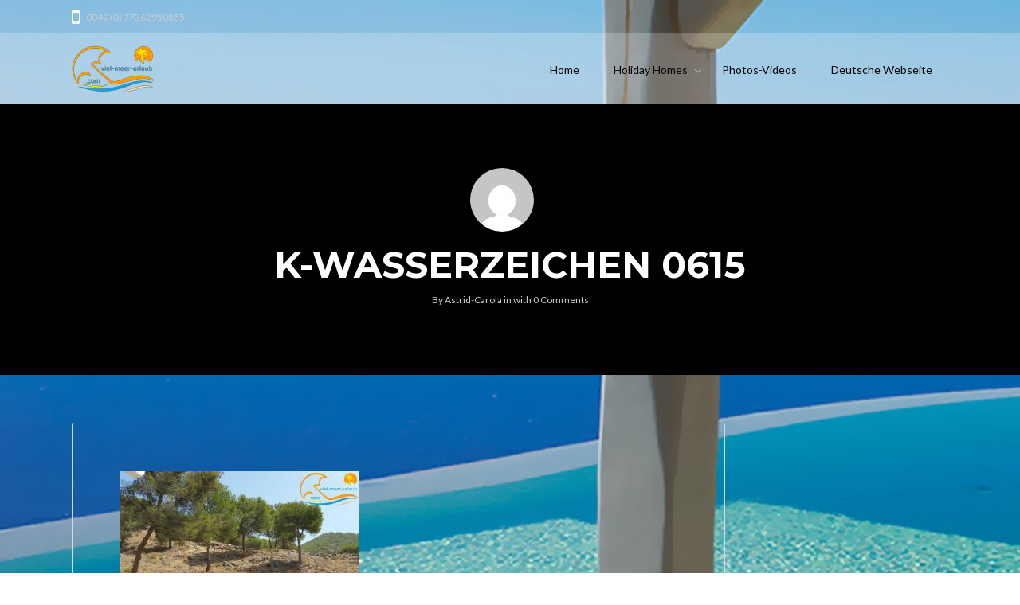

--- FILE ---
content_type: text/html; charset=UTF-8
request_url: https://costa-del-sol.tv/listings/miramar/k-wasserzeichen-0615/
body_size: 10620
content:
<!DOCTYPE html>
<!--[if IE 9 ]><html class="ie ie9" dir="ltr" lang="en-US" prefix="og: https://ogp.me/ns#"><![endif]-->
<!--[if (gte IE 9)|!(IE)]><html dir="ltr" lang="en-US" prefix="og: https://ogp.me/ns#"><![endif]-->
<head>

	<meta charset="UTF-8">
	<meta name="viewport" content="width=device-width, initial-scale=1, maximum-scale=1">

	<title>k-Wasserzeichen 0615 | Costa del Sol</title>

<link rel="stylesheet" href="https://costa-del-sol.tv/wp-content/plugins/sitepress-multilingual-cms/res/css/language-selector.css?v=3.3.8" type="text/css" media="all" />

		<!-- All in One SEO 4.5.3.1 - aioseo.com -->
		<meta name="robots" content="max-image-preview:large" />
		<link rel="canonical" href="https://costa-del-sol.tv/listings/miramar/k-wasserzeichen-0615/" />
		<meta name="generator" content="All in One SEO (AIOSEO) 4.5.3.1" />
		<meta property="og:locale" content="en_US" />
		<meta property="og:site_name" content="Costa del Sol | Holiday Apartments for rent in Nerja, Costa del Sol, Spain" />
		<meta property="og:type" content="article" />
		<meta property="og:title" content="k-Wasserzeichen 0615 | Costa del Sol" />
		<meta property="og:url" content="https://costa-del-sol.tv/listings/miramar/k-wasserzeichen-0615/" />
		<meta property="article:published_time" content="2017-01-21T13:35:17+00:00" />
		<meta property="article:modified_time" content="2017-01-21T13:35:17+00:00" />
		<meta name="twitter:card" content="summary" />
		<meta name="twitter:title" content="k-Wasserzeichen 0615 | Costa del Sol" />
		<meta name="google" content="nositelinkssearchbox" />
		<script type="application/ld+json" class="aioseo-schema">
			{"@context":"https:\/\/schema.org","@graph":[{"@type":"BreadcrumbList","@id":"https:\/\/costa-del-sol.tv\/listings\/miramar\/k-wasserzeichen-0615\/#breadcrumblist","itemListElement":[{"@type":"ListItem","@id":"https:\/\/costa-del-sol.tv\/#listItem","position":1,"name":"Hogar","item":"https:\/\/costa-del-sol.tv\/","nextItem":"https:\/\/costa-del-sol.tv\/listings\/miramar\/k-wasserzeichen-0615\/#listItem"},{"@type":"ListItem","@id":"https:\/\/costa-del-sol.tv\/listings\/miramar\/k-wasserzeichen-0615\/#listItem","position":2,"name":"k-Wasserzeichen 0615","previousItem":"https:\/\/costa-del-sol.tv\/#listItem"}]},{"@type":"ItemPage","@id":"https:\/\/costa-del-sol.tv\/listings\/miramar\/k-wasserzeichen-0615\/#itempage","url":"https:\/\/costa-del-sol.tv\/listings\/miramar\/k-wasserzeichen-0615\/","name":"k-Wasserzeichen 0615 | Costa del Sol","inLanguage":"en-US","isPartOf":{"@id":"https:\/\/costa-del-sol.tv\/#website"},"breadcrumb":{"@id":"https:\/\/costa-del-sol.tv\/listings\/miramar\/k-wasserzeichen-0615\/#breadcrumblist"},"author":{"@id":"https:\/\/costa-del-sol.tv\/author\/astrid-carola\/#author"},"creator":{"@id":"https:\/\/costa-del-sol.tv\/author\/astrid-carola\/#author"},"datePublished":"2017-01-21T13:35:17+01:00","dateModified":"2017-01-21T13:35:17+01:00"},{"@type":"Organization","@id":"https:\/\/costa-del-sol.tv\/#organization","name":"Costa del Sol","url":"https:\/\/costa-del-sol.tv\/"},{"@type":"Person","@id":"https:\/\/costa-del-sol.tv\/author\/astrid-carola\/#author","url":"https:\/\/costa-del-sol.tv\/author\/astrid-carola\/","name":"Astrid-Carola","image":{"@type":"ImageObject","@id":"https:\/\/costa-del-sol.tv\/listings\/miramar\/k-wasserzeichen-0615\/#authorImage","url":"https:\/\/secure.gravatar.com\/avatar\/f0eadfd0d53aeb13ab6340d1c564201e?s=96&d=mm&r=g","width":96,"height":96,"caption":"Astrid-Carola"}},{"@type":"WebSite","@id":"https:\/\/costa-del-sol.tv\/#website","url":"https:\/\/costa-del-sol.tv\/","name":"Costa del Sol","description":"Holiday Apartments for rent in Nerja, Costa del Sol, Spain","inLanguage":"en-US","publisher":{"@id":"https:\/\/costa-del-sol.tv\/#organization"}}]}
		</script>
		<!-- All in One SEO -->

<link rel='dns-prefetch' href='//maps.google.com' />
<link rel='dns-prefetch' href='//fonts.googleapis.com' />
<link rel="alternate" type="application/rss+xml" title="Costa del Sol &raquo; Feed" href="https://costa-del-sol.tv/feed/" />
<link rel="alternate" type="application/rss+xml" title="Costa del Sol &raquo; Comments Feed" href="https://costa-del-sol.tv/comments/feed/" />
<link rel="alternate" type="application/rss+xml" title="Costa del Sol &raquo; k-Wasserzeichen 0615 Comments Feed" href="https://costa-del-sol.tv/listings/miramar/k-wasserzeichen-0615/feed/" />
<script type="text/javascript">
/* <![CDATA[ */
window._wpemojiSettings = {"baseUrl":"https:\/\/s.w.org\/images\/core\/emoji\/14.0.0\/72x72\/","ext":".png","svgUrl":"https:\/\/s.w.org\/images\/core\/emoji\/14.0.0\/svg\/","svgExt":".svg","source":{"concatemoji":"https:\/\/costa-del-sol.tv\/wp-includes\/js\/wp-emoji-release.min.js?ver=6.4.7"}};
/*! This file is auto-generated */
!function(i,n){var o,s,e;function c(e){try{var t={supportTests:e,timestamp:(new Date).valueOf()};sessionStorage.setItem(o,JSON.stringify(t))}catch(e){}}function p(e,t,n){e.clearRect(0,0,e.canvas.width,e.canvas.height),e.fillText(t,0,0);var t=new Uint32Array(e.getImageData(0,0,e.canvas.width,e.canvas.height).data),r=(e.clearRect(0,0,e.canvas.width,e.canvas.height),e.fillText(n,0,0),new Uint32Array(e.getImageData(0,0,e.canvas.width,e.canvas.height).data));return t.every(function(e,t){return e===r[t]})}function u(e,t,n){switch(t){case"flag":return n(e,"\ud83c\udff3\ufe0f\u200d\u26a7\ufe0f","\ud83c\udff3\ufe0f\u200b\u26a7\ufe0f")?!1:!n(e,"\ud83c\uddfa\ud83c\uddf3","\ud83c\uddfa\u200b\ud83c\uddf3")&&!n(e,"\ud83c\udff4\udb40\udc67\udb40\udc62\udb40\udc65\udb40\udc6e\udb40\udc67\udb40\udc7f","\ud83c\udff4\u200b\udb40\udc67\u200b\udb40\udc62\u200b\udb40\udc65\u200b\udb40\udc6e\u200b\udb40\udc67\u200b\udb40\udc7f");case"emoji":return!n(e,"\ud83e\udef1\ud83c\udffb\u200d\ud83e\udef2\ud83c\udfff","\ud83e\udef1\ud83c\udffb\u200b\ud83e\udef2\ud83c\udfff")}return!1}function f(e,t,n){var r="undefined"!=typeof WorkerGlobalScope&&self instanceof WorkerGlobalScope?new OffscreenCanvas(300,150):i.createElement("canvas"),a=r.getContext("2d",{willReadFrequently:!0}),o=(a.textBaseline="top",a.font="600 32px Arial",{});return e.forEach(function(e){o[e]=t(a,e,n)}),o}function t(e){var t=i.createElement("script");t.src=e,t.defer=!0,i.head.appendChild(t)}"undefined"!=typeof Promise&&(o="wpEmojiSettingsSupports",s=["flag","emoji"],n.supports={everything:!0,everythingExceptFlag:!0},e=new Promise(function(e){i.addEventListener("DOMContentLoaded",e,{once:!0})}),new Promise(function(t){var n=function(){try{var e=JSON.parse(sessionStorage.getItem(o));if("object"==typeof e&&"number"==typeof e.timestamp&&(new Date).valueOf()<e.timestamp+604800&&"object"==typeof e.supportTests)return e.supportTests}catch(e){}return null}();if(!n){if("undefined"!=typeof Worker&&"undefined"!=typeof OffscreenCanvas&&"undefined"!=typeof URL&&URL.createObjectURL&&"undefined"!=typeof Blob)try{var e="postMessage("+f.toString()+"("+[JSON.stringify(s),u.toString(),p.toString()].join(",")+"));",r=new Blob([e],{type:"text/javascript"}),a=new Worker(URL.createObjectURL(r),{name:"wpTestEmojiSupports"});return void(a.onmessage=function(e){c(n=e.data),a.terminate(),t(n)})}catch(e){}c(n=f(s,u,p))}t(n)}).then(function(e){for(var t in e)n.supports[t]=e[t],n.supports.everything=n.supports.everything&&n.supports[t],"flag"!==t&&(n.supports.everythingExceptFlag=n.supports.everythingExceptFlag&&n.supports[t]);n.supports.everythingExceptFlag=n.supports.everythingExceptFlag&&!n.supports.flag,n.DOMReady=!1,n.readyCallback=function(){n.DOMReady=!0}}).then(function(){return e}).then(function(){var e;n.supports.everything||(n.readyCallback(),(e=n.source||{}).concatemoji?t(e.concatemoji):e.wpemoji&&e.twemoji&&(t(e.twemoji),t(e.wpemoji)))}))}((window,document),window._wpemojiSettings);
/* ]]> */
</script>
<link rel='stylesheet' id='wpfp-css' href='https://costa-del-sol.tv/wp-content/plugins/wp-favorite-posts/wpfp.css' type='text/css' />
<link rel='stylesheet' id='language-selector-css' href='https://costa-del-sol.tv/wp-content/plugins/sitepress-multilingual-cms/res/css/language-selector-click.css?ver=6.4.7' type='text/css' media='all' />
<style id='wp-emoji-styles-inline-css' type='text/css'>

	img.wp-smiley, img.emoji {
		display: inline !important;
		border: none !important;
		box-shadow: none !important;
		height: 1em !important;
		width: 1em !important;
		margin: 0 0.07em !important;
		vertical-align: -0.1em !important;
		background: none !important;
		padding: 0 !important;
	}
</style>
<link rel='stylesheet' id='wp-block-library-css' href='https://costa-del-sol.tv/wp-includes/css/dist/block-library/style.min.css?ver=6.4.7' type='text/css' media='all' />
<style id='classic-theme-styles-inline-css' type='text/css'>
/*! This file is auto-generated */
.wp-block-button__link{color:#fff;background-color:#32373c;border-radius:9999px;box-shadow:none;text-decoration:none;padding:calc(.667em + 2px) calc(1.333em + 2px);font-size:1.125em}.wp-block-file__button{background:#32373c;color:#fff;text-decoration:none}
</style>
<style id='global-styles-inline-css' type='text/css'>
body{--wp--preset--color--black: #000000;--wp--preset--color--cyan-bluish-gray: #abb8c3;--wp--preset--color--white: #ffffff;--wp--preset--color--pale-pink: #f78da7;--wp--preset--color--vivid-red: #cf2e2e;--wp--preset--color--luminous-vivid-orange: #ff6900;--wp--preset--color--luminous-vivid-amber: #fcb900;--wp--preset--color--light-green-cyan: #7bdcb5;--wp--preset--color--vivid-green-cyan: #00d084;--wp--preset--color--pale-cyan-blue: #8ed1fc;--wp--preset--color--vivid-cyan-blue: #0693e3;--wp--preset--color--vivid-purple: #9b51e0;--wp--preset--gradient--vivid-cyan-blue-to-vivid-purple: linear-gradient(135deg,rgba(6,147,227,1) 0%,rgb(155,81,224) 100%);--wp--preset--gradient--light-green-cyan-to-vivid-green-cyan: linear-gradient(135deg,rgb(122,220,180) 0%,rgb(0,208,130) 100%);--wp--preset--gradient--luminous-vivid-amber-to-luminous-vivid-orange: linear-gradient(135deg,rgba(252,185,0,1) 0%,rgba(255,105,0,1) 100%);--wp--preset--gradient--luminous-vivid-orange-to-vivid-red: linear-gradient(135deg,rgba(255,105,0,1) 0%,rgb(207,46,46) 100%);--wp--preset--gradient--very-light-gray-to-cyan-bluish-gray: linear-gradient(135deg,rgb(238,238,238) 0%,rgb(169,184,195) 100%);--wp--preset--gradient--cool-to-warm-spectrum: linear-gradient(135deg,rgb(74,234,220) 0%,rgb(151,120,209) 20%,rgb(207,42,186) 40%,rgb(238,44,130) 60%,rgb(251,105,98) 80%,rgb(254,248,76) 100%);--wp--preset--gradient--blush-light-purple: linear-gradient(135deg,rgb(255,206,236) 0%,rgb(152,150,240) 100%);--wp--preset--gradient--blush-bordeaux: linear-gradient(135deg,rgb(254,205,165) 0%,rgb(254,45,45) 50%,rgb(107,0,62) 100%);--wp--preset--gradient--luminous-dusk: linear-gradient(135deg,rgb(255,203,112) 0%,rgb(199,81,192) 50%,rgb(65,88,208) 100%);--wp--preset--gradient--pale-ocean: linear-gradient(135deg,rgb(255,245,203) 0%,rgb(182,227,212) 50%,rgb(51,167,181) 100%);--wp--preset--gradient--electric-grass: linear-gradient(135deg,rgb(202,248,128) 0%,rgb(113,206,126) 100%);--wp--preset--gradient--midnight: linear-gradient(135deg,rgb(2,3,129) 0%,rgb(40,116,252) 100%);--wp--preset--font-size--small: 13px;--wp--preset--font-size--medium: 20px;--wp--preset--font-size--large: 36px;--wp--preset--font-size--x-large: 42px;--wp--preset--spacing--20: 0.44rem;--wp--preset--spacing--30: 0.67rem;--wp--preset--spacing--40: 1rem;--wp--preset--spacing--50: 1.5rem;--wp--preset--spacing--60: 2.25rem;--wp--preset--spacing--70: 3.38rem;--wp--preset--spacing--80: 5.06rem;--wp--preset--shadow--natural: 6px 6px 9px rgba(0, 0, 0, 0.2);--wp--preset--shadow--deep: 12px 12px 50px rgba(0, 0, 0, 0.4);--wp--preset--shadow--sharp: 6px 6px 0px rgba(0, 0, 0, 0.2);--wp--preset--shadow--outlined: 6px 6px 0px -3px rgba(255, 255, 255, 1), 6px 6px rgba(0, 0, 0, 1);--wp--preset--shadow--crisp: 6px 6px 0px rgba(0, 0, 0, 1);}:where(.is-layout-flex){gap: 0.5em;}:where(.is-layout-grid){gap: 0.5em;}body .is-layout-flow > .alignleft{float: left;margin-inline-start: 0;margin-inline-end: 2em;}body .is-layout-flow > .alignright{float: right;margin-inline-start: 2em;margin-inline-end: 0;}body .is-layout-flow > .aligncenter{margin-left: auto !important;margin-right: auto !important;}body .is-layout-constrained > .alignleft{float: left;margin-inline-start: 0;margin-inline-end: 2em;}body .is-layout-constrained > .alignright{float: right;margin-inline-start: 2em;margin-inline-end: 0;}body .is-layout-constrained > .aligncenter{margin-left: auto !important;margin-right: auto !important;}body .is-layout-constrained > :where(:not(.alignleft):not(.alignright):not(.alignfull)){max-width: var(--wp--style--global--content-size);margin-left: auto !important;margin-right: auto !important;}body .is-layout-constrained > .alignwide{max-width: var(--wp--style--global--wide-size);}body .is-layout-flex{display: flex;}body .is-layout-flex{flex-wrap: wrap;align-items: center;}body .is-layout-flex > *{margin: 0;}body .is-layout-grid{display: grid;}body .is-layout-grid > *{margin: 0;}:where(.wp-block-columns.is-layout-flex){gap: 2em;}:where(.wp-block-columns.is-layout-grid){gap: 2em;}:where(.wp-block-post-template.is-layout-flex){gap: 1.25em;}:where(.wp-block-post-template.is-layout-grid){gap: 1.25em;}.has-black-color{color: var(--wp--preset--color--black) !important;}.has-cyan-bluish-gray-color{color: var(--wp--preset--color--cyan-bluish-gray) !important;}.has-white-color{color: var(--wp--preset--color--white) !important;}.has-pale-pink-color{color: var(--wp--preset--color--pale-pink) !important;}.has-vivid-red-color{color: var(--wp--preset--color--vivid-red) !important;}.has-luminous-vivid-orange-color{color: var(--wp--preset--color--luminous-vivid-orange) !important;}.has-luminous-vivid-amber-color{color: var(--wp--preset--color--luminous-vivid-amber) !important;}.has-light-green-cyan-color{color: var(--wp--preset--color--light-green-cyan) !important;}.has-vivid-green-cyan-color{color: var(--wp--preset--color--vivid-green-cyan) !important;}.has-pale-cyan-blue-color{color: var(--wp--preset--color--pale-cyan-blue) !important;}.has-vivid-cyan-blue-color{color: var(--wp--preset--color--vivid-cyan-blue) !important;}.has-vivid-purple-color{color: var(--wp--preset--color--vivid-purple) !important;}.has-black-background-color{background-color: var(--wp--preset--color--black) !important;}.has-cyan-bluish-gray-background-color{background-color: var(--wp--preset--color--cyan-bluish-gray) !important;}.has-white-background-color{background-color: var(--wp--preset--color--white) !important;}.has-pale-pink-background-color{background-color: var(--wp--preset--color--pale-pink) !important;}.has-vivid-red-background-color{background-color: var(--wp--preset--color--vivid-red) !important;}.has-luminous-vivid-orange-background-color{background-color: var(--wp--preset--color--luminous-vivid-orange) !important;}.has-luminous-vivid-amber-background-color{background-color: var(--wp--preset--color--luminous-vivid-amber) !important;}.has-light-green-cyan-background-color{background-color: var(--wp--preset--color--light-green-cyan) !important;}.has-vivid-green-cyan-background-color{background-color: var(--wp--preset--color--vivid-green-cyan) !important;}.has-pale-cyan-blue-background-color{background-color: var(--wp--preset--color--pale-cyan-blue) !important;}.has-vivid-cyan-blue-background-color{background-color: var(--wp--preset--color--vivid-cyan-blue) !important;}.has-vivid-purple-background-color{background-color: var(--wp--preset--color--vivid-purple) !important;}.has-black-border-color{border-color: var(--wp--preset--color--black) !important;}.has-cyan-bluish-gray-border-color{border-color: var(--wp--preset--color--cyan-bluish-gray) !important;}.has-white-border-color{border-color: var(--wp--preset--color--white) !important;}.has-pale-pink-border-color{border-color: var(--wp--preset--color--pale-pink) !important;}.has-vivid-red-border-color{border-color: var(--wp--preset--color--vivid-red) !important;}.has-luminous-vivid-orange-border-color{border-color: var(--wp--preset--color--luminous-vivid-orange) !important;}.has-luminous-vivid-amber-border-color{border-color: var(--wp--preset--color--luminous-vivid-amber) !important;}.has-light-green-cyan-border-color{border-color: var(--wp--preset--color--light-green-cyan) !important;}.has-vivid-green-cyan-border-color{border-color: var(--wp--preset--color--vivid-green-cyan) !important;}.has-pale-cyan-blue-border-color{border-color: var(--wp--preset--color--pale-cyan-blue) !important;}.has-vivid-cyan-blue-border-color{border-color: var(--wp--preset--color--vivid-cyan-blue) !important;}.has-vivid-purple-border-color{border-color: var(--wp--preset--color--vivid-purple) !important;}.has-vivid-cyan-blue-to-vivid-purple-gradient-background{background: var(--wp--preset--gradient--vivid-cyan-blue-to-vivid-purple) !important;}.has-light-green-cyan-to-vivid-green-cyan-gradient-background{background: var(--wp--preset--gradient--light-green-cyan-to-vivid-green-cyan) !important;}.has-luminous-vivid-amber-to-luminous-vivid-orange-gradient-background{background: var(--wp--preset--gradient--luminous-vivid-amber-to-luminous-vivid-orange) !important;}.has-luminous-vivid-orange-to-vivid-red-gradient-background{background: var(--wp--preset--gradient--luminous-vivid-orange-to-vivid-red) !important;}.has-very-light-gray-to-cyan-bluish-gray-gradient-background{background: var(--wp--preset--gradient--very-light-gray-to-cyan-bluish-gray) !important;}.has-cool-to-warm-spectrum-gradient-background{background: var(--wp--preset--gradient--cool-to-warm-spectrum) !important;}.has-blush-light-purple-gradient-background{background: var(--wp--preset--gradient--blush-light-purple) !important;}.has-blush-bordeaux-gradient-background{background: var(--wp--preset--gradient--blush-bordeaux) !important;}.has-luminous-dusk-gradient-background{background: var(--wp--preset--gradient--luminous-dusk) !important;}.has-pale-ocean-gradient-background{background: var(--wp--preset--gradient--pale-ocean) !important;}.has-electric-grass-gradient-background{background: var(--wp--preset--gradient--electric-grass) !important;}.has-midnight-gradient-background{background: var(--wp--preset--gradient--midnight) !important;}.has-small-font-size{font-size: var(--wp--preset--font-size--small) !important;}.has-medium-font-size{font-size: var(--wp--preset--font-size--medium) !important;}.has-large-font-size{font-size: var(--wp--preset--font-size--large) !important;}.has-x-large-font-size{font-size: var(--wp--preset--font-size--x-large) !important;}
.wp-block-navigation a:where(:not(.wp-element-button)){color: inherit;}
:where(.wp-block-post-template.is-layout-flex){gap: 1.25em;}:where(.wp-block-post-template.is-layout-grid){gap: 1.25em;}
:where(.wp-block-columns.is-layout-flex){gap: 2em;}:where(.wp-block-columns.is-layout-grid){gap: 2em;}
.wp-block-pullquote{font-size: 1.5em;line-height: 1.6;}
</style>
<link rel='stylesheet' id='base-css' href='https://costa-del-sol.tv/wp-content/themes/realestate-7/css/base.css?ver=6.4.7' type='text/css' media='screen, projection' />
<link rel='stylesheet' id='headingFont-css' href='//fonts.googleapis.com/css?family=Montserrat%3A300%2C400%2C700&#038;ver=1.0.0' type='text/css' media='all' />
<link rel='stylesheet' id='bodyFont-css' href='//fonts.googleapis.com/css?family=Lato%3A300%2C400%2C700&#038;ver=1.0.0' type='text/css' media='all' />
<link rel='stylesheet' id='framework-css' href='https://costa-del-sol.tv/wp-content/themes/realestate-7/css/responsive-gs-12col.css?ver=6.4.7' type='text/css' media='screen, projection' />
<link rel='stylesheet' id='ie-css' href='https://costa-del-sol.tv/wp-content/themes/realestate-7/css/ie.css?ver=6.4.7' type='text/css' media='screen, projection' />
<link rel='stylesheet' id='layout-css' href='https://costa-del-sol.tv/wp-content/themes/realestate-7/css/layout.css?ver=6.4.7' type='text/css' media='screen, projection' />
<link rel='stylesheet' id='ctFlexslider-css' href='https://costa-del-sol.tv/wp-content/themes/realestate-7/css/flexslider.css?ver=6.4.7' type='text/css' media='screen, projection' />
<link rel='stylesheet' id='ctFlexsliderNav-css' href='https://costa-del-sol.tv/wp-content/themes/realestate-7/css/flexslider-direction-nav.css?ver=6.4.7' type='text/css' media='screen, projection' />
<link rel='stylesheet' id='fontawesome-css' href='https://costa-del-sol.tv/wp-content/themes/realestate-7/css/font-awesome.min.css?ver=6.4.7' type='text/css' media='screen, projection' />
<link rel='stylesheet' id='animate-css' href='https://costa-del-sol.tv/wp-content/themes/realestate-7/css/animate.min.css?ver=6.4.7' type='text/css' media='screen, projection' />
<link rel='stylesheet' id='ctModal-css' href='https://costa-del-sol.tv/wp-content/themes/realestate-7/css/ct-modal-overlay.css?ver=6.4.7' type='text/css' media='screen, projection' />
<link rel='stylesheet' id='ctSlidePush-css' href='https://costa-del-sol.tv/wp-content/themes/realestate-7/css/ct-sp-menu.css?ver=6.4.7' type='text/css' media='screen, projection' />
<link rel='stylesheet' id='ctVisualComposer-css' href='https://costa-del-sol.tv/wp-content/themes/realestate-7/css/ct-visual-composer.css?ver=6.4.7' type='text/css' media='screen, projection' />
<link rel='stylesheet' id='comments-css' href='https://costa-del-sol.tv/wp-content/themes/realestate-7/css/comments.css?ver=6.4.7' type='text/css' media='screen, projection' />
<link rel='stylesheet' id='validationEngine-css' href='https://costa-del-sol.tv/wp-content/themes/realestate-7/css/validationEngine.jquery.css?ver=6.4.7' type='text/css' media='screen, projection' />
<link rel='stylesheet' id='dropdowns-css' href='https://costa-del-sol.tv/wp-content/themes/realestate-7/css/ct-dropdowns.css?ver=6.4.7' type='text/css' media='screen, projection' />
<link rel='stylesheet' id='ct-theme-style-css' href='https://costa-del-sol.tv/wp-content/themes/realestate-7/style.css?ver=1.0' type='text/css' media='screen, projection' />
<link rel='stylesheet' id='ct_social_css-css' href='https://costa-del-sol.tv/wp-content/themes/realestate-7/admin/ct-social/assets/style.css?ver=1.0' type='text/css' media='all' />
<link rel='stylesheet' id='tablepress-default-css' href='https://costa-del-sol.tv/wp-content/plugins/tablepress/css/build/default.css?ver=2.2.4' type='text/css' media='all' />
<script type="text/javascript" src="https://costa-del-sol.tv/wp-includes/js/jquery/jquery.min.js?ver=3.7.1" id="jquery-core-js"></script>
<script type="text/javascript" src="https://costa-del-sol.tv/wp-includes/js/jquery/jquery-migrate.min.js?ver=3.4.1" id="jquery-migrate-js"></script>
<script type="text/javascript" src="https://costa-del-sol.tv/wp-content/themes/realestate-7/js/ct.tooltipmenu.min.js?ver=1.0" id="tooltipMenu-js"></script>
<script type="text/javascript" src="https://costa-del-sol.tv/wp-content/themes/realestate-7/js/ct.advanced.search.js?ver=1.0" id="adv-search-js"></script>
<script type="text/javascript" src="https://costa-del-sol.tv/wp-content/themes/realestate-7/js/ct.lightbox.min.js?ver=1.0" id="ctLightbox-js"></script>
<script type="text/javascript" src="https://costa-del-sol.tv/wp-content/themes/realestate-7/js/jquery.customSelect.min.js?ver=1.0" id="customSelect-js"></script>
<script type="text/javascript" src="https://costa-del-sol.tv/wp-content/themes/realestate-7/js/ct.select.js?ver=1.0" id="ctSelect-js"></script>
<script type="text/javascript" src="https://maps.google.com/maps/api/js?sensor=false&amp;ver=1.0" id="gmaps-js"></script>
<script type="text/javascript" id="zxcvbn-async-js-extra">
/* <![CDATA[ */
var _zxcvbnSettings = {"src":"https:\/\/costa-del-sol.tv\/wp-includes\/js\/zxcvbn.min.js"};
/* ]]> */
</script>
<script type="text/javascript" src="https://costa-del-sol.tv/wp-includes/js/zxcvbn-async.min.js?ver=1.0" id="zxcvbn-async-js"></script>
<script type="text/javascript" src="https://costa-del-sol.tv/wp-content/plugins/frontend-edit-profile/fep.js?ver=1.0" id="fep-forms-script-js"></script>
<link rel="https://api.w.org/" href="https://costa-del-sol.tv/wp-json/" /><link rel="alternate" type="application/json" href="https://costa-del-sol.tv/wp-json/wp/v2/media/2196" /><link rel="EditURI" type="application/rsd+xml" title="RSD" href="https://costa-del-sol.tv/xmlrpc.php?rsd" />
<meta name="generator" content="WordPress 6.4.7" />
<link rel='shortlink' href='https://costa-del-sol.tv/?p=2196' />
<link rel="alternate" type="application/json+oembed" href="https://costa-del-sol.tv/wp-json/oembed/1.0/embed?url=https%3A%2F%2Fcosta-del-sol.tv%2Flistings%2Fmiramar%2Fk-wasserzeichen-0615%2F" />
<link rel="alternate" type="text/xml+oembed" href="https://costa-del-sol.tv/wp-json/oembed/1.0/embed?url=https%3A%2F%2Fcosta-del-sol.tv%2Flistings%2Fmiramar%2Fk-wasserzeichen-0615%2F&#038;format=xml" />
<meta name="generator" content="WPML ver:3.3.8 stt:1,3;" />
	<script type="text/javascript">
		var ajax_link='https://costa-del-sol.tv/wp-admin/admin-ajax.php';
	</script>
	    
    <!--[if lt IE 9]>
    <script src="https://costa-del-sol.tv/wp-content/themes/realestate-7/js/respond.min.js"></script>
    <script src="http://html5shiv.googlecode.com/svn/trunk/html5.js"></script>
    <![endif]-->
    
	<script> 
        jQuery(window).load(function() {

			
			
			var menu = new cbpTooltipMenu( document.getElementById( 'cbp-tm-menu' ) );
	                    // Slider			
            jQuery('.flexslider').flexslider({
                animation: "fade",
                slideDirection: "horizontal",
                slideshow: true, 
                slideshowSpeed: 7000,
                animationDuration: 600,  
                controlNav: false,
                directionNav: true,
                keyboardNav: true,
                randomize: false,
                pauseOnAction: true,
                pauseOnHover: false,	 				
                animationLoop: true	
            });
                    });
    </script>
    
        
    
        
	<style type="text/css">h1, h2, h3, h4, h5, h6 { font-family: "Montserrat" !important;}body, .slider-wrap { font-family: "Lato" !important;}.fa-close:before { content: "\f00d";}</style><style type="text/css">body {background-color: #ffffff;background-image: url(https://costa-del-sol.tv/wp-content/uploads/2016/05/vaca-slide-1-bg-soft.jpg);background-repeat: no-repeat;background-position: left top;background-size: ;background-attachment: fixed;}#topbar-wrap { background: transparent !important; border-bottom-color: transparent !important;}.advanced-search h4, span.search-params, .featured-listings header.masthead, .listing .listing-imgs-attached, .advanced-search h3, .flex-caption p, a.btn, btn, #reply-title small a, .featured-listings a.view-all, .comment-reply-link, .grid figcaption a, input.btn, .grid-listing-info header, .list-listing-info header, .single-listings header.listing-location, .flex-direction-nav a, .partners h5 span { background: #efd598 !important;}a.view-all { border-color: #efd598;}.cbp-tm-menu li.current-menu-item a, .cbp-tm-menu li.current_page_parent a { border-top-color: #ffffff !important;}#topbar-wrap li.login-register a, .user-listing-count, .pagination, .aq-block-aq_widgets_block .widget h5, .logged-in-as, .flexslider, .home .advanced-search.dsidxpress form, #page .featured-map #map, .cta,	.testimonials, .single-listing-home #carousel.flexslider, .single-listing-home .booking-calendar, .single-listing-home #location, .single-listings .listing-agent-contact, .saved-listings li.favorite-empty, #title-header, .searching-on.search-style-two, .search-style-two .search-params, #map-wrap, .listing-submit, .drag-drop-area, .placeholder, .no-listings, .listing-tools, .no-registration, #your-profile #user_login, #your-profile p.submit, .ajaxSubmit  { background-color: #efd598 !important;}li.listing, .propinfo .muted, article.listing, .page-template-template-submit-listing article, .page-template-template-edit-listing-php article { color: #0a0a0a;}li.listing, article.listing, .page-template-template-submit-listing article, .page-template-template-edit-listing-php article { background-color: #ffffff;}.widget h5, .aq-block-aq_widgets_block .widget h2, .aq-block-aq_widgets_block .widget h5 { background-color: #efd598 !important;}.single-post{
background:#999;
}

</style><style type="text/css">.single-post{
background:#999;
}
</style><meta name="generator" content="Powered by Visual Composer - drag and drop page builder for WordPress."/>
<!--[if lte IE 9]><link rel="stylesheet" type="text/css" href="https://costa-del-sol.tv/wp-content/plugins/js_composer/assets/css/vc_lte_ie9.css" media="screen"><![endif]--><!--[if IE  8]><link rel="stylesheet" type="text/css" href="https://costa-del-sol.tv/wp-content/plugins/js_composer/assets/css/vc-ie8.css" media="screen"><![endif]--><link rel="icon" href="https://costa-del-sol.tv/wp-content/uploads/2016/05/cropped-Favicon-32x32.png" sizes="32x32" />
<link rel="icon" href="https://costa-del-sol.tv/wp-content/uploads/2016/05/cropped-Favicon-192x192.png" sizes="192x192" />
<link rel="apple-touch-icon" href="https://costa-del-sol.tv/wp-content/uploads/2016/05/cropped-Favicon-180x180.png" />
<meta name="msapplication-TileImage" content="https://costa-del-sol.tv/wp-content/uploads/2016/05/cropped-Favicon-270x270.png" />
<style type="text/css" title="dynamic-css" class="options-output">#header-wrap{background-color:;}.cbp-tm-menu > li > a{border-top-color:;}</style><noscript><style> .wpb_animate_when_almost_visible { opacity: 1; }</style></noscript>    
</head>

<body id="single" class="attachment attachment-template-default single single-attachment postid-2196 attachmentid-2196 attachment-jpeg cbp-spmenu-push wpb-js-composer js-comp-ver-4.7.4 vc_responsive">



	    
    <!-- Wrapper -->
    <div id="wrapper"  >
    
        <div id="masthead-anchor"></div>

        <!-- Login/Register Modal -->
            
<div id="overlay">
    <div id="modal">
    	<div id="modal-inner">
	        <a href="#" class="close"><i class="fa fa-close"></i></a>
	        
	        <div id="login">
		        		<h4 class="marB20">Log in</h4>
		<p class="muted marB20">Don&#039;t haven an account? <a class="ct-registration" href="#">Create your account,</a> it takes less than a minute.</p>
			<div class="clear"></div>

		<div id="ct_account_errors">
				</div>
		
		<form id="ct_login_form"  class="ct_form" action="" method="post">
			<fieldset>
				<label id="ct_user_login" for="ct_user_Login">Username</label>
				<input name="ct_user_login" id="ct_user_login" class="required" type="text" required />

				<label id="ct_user_pass" for="ct_user_pass">Password</label>
				<input name="ct_user_pass" id="ct_user_pass" class="required" type="password" required />

					<div class="clear"></div>
				<input type="hidden" name="ct_login_nonce" value="842de6e332"/>
				<input type="hidden" name="action" value="ct_login_member_ajax"/>
				<input class="btn marT10" id="ct_login_submit" type="submit" value="Login"/>
			</fieldset>
		</form>
		        </div>
	        
	        <div id="register">
				<p class="no-registration">User registration is not enabled</p>	        </div>
        </div>
    </div>
</div>        <!-- //Login/Register Modal -->

                
        	        <!-- Top Bar -->
	        <div id="topbar-wrap" class="muted">
	            <div class="container">

		            	                
	                	                <div class="contact-phone left">
						<i class="fa fa-mobile-phone"></i>0049 (0) 77362950855                    </div>
                    	                
	                <div class="top-links right">
	                    	                   
	                    	                   
	                    
	                </div>
	                    <div class="clear"></div>
	                    
	            </div>
	        </div>
	        <!-- //Top Bar -->
	    
	    
        
        <!-- Header -->
        <div id="header-wrap">
            <div class="container">
                <header id="masthead" class="layout-left">
                		                
		                <!-- Logo -->
	                    <div class="col span_3 first">        
	                        	                            
	                            	                                <a href="https://costa-del-sol.tv"><img class="logo left" src="https://costa-del-sol.tv/wp-content/uploads/2016/05/Logdurchsichtigx.png" alt="Costa del Sol" /></a>
	                            	                            
	                        	                    </div>
	                    <!-- //Logo -->

	                    <!-- Nav -->
	                    <div class="col span_9">
								<nav class="right">
    	<div id="nav-right" class="menu-primary-container"><ul id="cbp-tm-menu" class="cbp-tm-menu"><li id="menu-item-1170" class="menu-item menu-item-type-post_type menu-item-object-page menu-item-home menu-item-1170"><a href="https://costa-del-sol.tv/">Home</a></li>
<li id="menu-item-1325" class="menu-item menu-item-type-custom menu-item-object-custom menu-item-has-children menu-item-1325"><a href="http://costa-del-sol.tv/my-listings/">Holiday Homes</a>
<ul class="sub-menu">
	<li id="menu-item-1642" class="menu-item menu-item-type-post_type menu-item-object-page menu-item-1642"><a href="https://costa-del-sol.tv/prices/">Prices</a></li>
	<li id="menu-item-2127" class="menu-item menu-item-type-post_type menu-item-object-page menu-item-2127"><a href="https://costa-del-sol.tv/nerja/">Nerja</a></li>
	<li id="menu-item-2307" class="menu-item menu-item-type-custom menu-item-object-custom menu-item-2307"><a href="https://viel-meer-urlaub.com/kontakt">Contact</a></li>
	<li id="menu-item-2309" class="menu-item menu-item-type-post_type menu-item-object-page menu-item-2309"><a href="https://costa-del-sol.tv/legal-notice/">Legal Notice</a></li>
	<li id="menu-item-2308" class="menu-item menu-item-type-custom menu-item-object-custom menu-item-2308"><a href="https://costa-del-sol.tv/legal-notice/#privacy">Privacy Policy</a></li>
</ul>
</li>
<li id="menu-item-2156" class="menu-item menu-item-type-custom menu-item-object-custom menu-item-has-children menu-item-2156"><a href="http://costa-del-sol.tv/my-listings/">Photos-Videos</a>
<ul class="sub-menu">
	<li id="menu-item-2157" class="menu-item menu-item-type-post_type menu-item-object-page menu-item-2157"><a href="https://costa-del-sol.tv/photos/">Photos</a></li>
	<li id="menu-item-1240" class="menu-item menu-item-type-post_type menu-item-object-page menu-item-1240"><a href="https://costa-del-sol.tv/photos-360/">Photos 360°</a></li>
	<li id="menu-item-2158" class="menu-item menu-item-type-post_type menu-item-object-page menu-item-2158"><a href="https://costa-del-sol.tv/videos/">Videos</a></li>
</ul>
</li>
<li id="menu-item-1647" class="menu-item menu-item-type-custom menu-item-object-custom menu-item-1647"><a href="https://viel-meer-urlaub.com">Deutsche Webseite</a></li>
</ul></div>    </nav>
	                    </div>
	                    <!-- //Nav -->		               

                    
                    <!-- Mobile Header -->
                    	        
    <div id="cbp-spmenu" class="cbp-spmenu cbp-spmenu-vertical cbp-spmenu-right">

    	
	        <div class="menu-primary-container"><ul id="menu-primary" class="menu"><li class="menu-item menu-item-type-post_type menu-item-object-page menu-item-home menu-item-1170"><a href="https://costa-del-sol.tv/">Home</a></li>
<li class="menu-item menu-item-type-custom menu-item-object-custom menu-item-has-children menu-item-1325"><a href="http://costa-del-sol.tv/my-listings/">Holiday Homes</a>
<ul class="sub-menu">
	<li class="menu-item menu-item-type-post_type menu-item-object-page menu-item-1642"><a href="https://costa-del-sol.tv/prices/">Prices</a></li>
	<li class="menu-item menu-item-type-post_type menu-item-object-page menu-item-2127"><a href="https://costa-del-sol.tv/nerja/">Nerja</a></li>
	<li class="menu-item menu-item-type-custom menu-item-object-custom menu-item-2307"><a href="https://viel-meer-urlaub.com/kontakt">Contact</a></li>
	<li class="menu-item menu-item-type-post_type menu-item-object-page menu-item-2309"><a href="https://costa-del-sol.tv/legal-notice/">Legal Notice</a></li>
	<li class="menu-item menu-item-type-custom menu-item-object-custom menu-item-2308"><a href="https://costa-del-sol.tv/legal-notice/#privacy">Privacy Policy</a></li>
</ul>
</li>
<li class="menu-item menu-item-type-custom menu-item-object-custom menu-item-has-children menu-item-2156"><a href="http://costa-del-sol.tv/my-listings/">Photos-Videos</a>
<ul class="sub-menu">
	<li class="menu-item menu-item-type-post_type menu-item-object-page menu-item-2157"><a href="https://costa-del-sol.tv/photos/">Photos</a></li>
	<li class="menu-item menu-item-type-post_type menu-item-object-page menu-item-1240"><a href="https://costa-del-sol.tv/photos-360/">Photos 360°</a></li>
	<li class="menu-item menu-item-type-post_type menu-item-object-page menu-item-2158"><a href="https://costa-del-sol.tv/videos/">Videos</a></li>
</ul>
</li>
<li class="menu-item menu-item-type-custom menu-item-object-custom menu-item-1647"><a href="https://viel-meer-urlaub.com">Deutsche Webseite</a></li>
</ul></div>        
            
    </div>

                    <!-- //Mobile Header -->
                    
                        <div class="clear"></div>

                </header>
            </div>
        </div>
        <!-- //Header -->

        
                <!-- Main Content -->
        <section id="main-content">
    
	<!-- Single Header -->
	<div id="single-header">
		<div class="dark-overlay">
			<div class="container">
									<figure class="author-avatar">
				       <a href="https://costa-del-sol.tv/?author=2"><img alt='' src='https://secure.gravatar.com/avatar/f0eadfd0d53aeb13ab6340d1c564201e?s=80&#038;d=mm&#038;r=g' srcset='https://secure.gravatar.com/avatar/f0eadfd0d53aeb13ab6340d1c564201e?s=160&#038;d=mm&#038;r=g 2x' class='avatar avatar-80 photo' height='80' width='80' decoding='async'/></a>			        </figure>
		        		        					<h1 class="marT0 marB0">k-Wasserzeichen 0615</h1>
																<p class="">
					<span class="meta">
						By <a href="https://costa-del-sol.tv/author/astrid-carola/" title="Posts by Astrid-Carola" rel="author">Astrid-Carola</a> in <a href="https://costa-del-sol.tv/?cat="></a> with <a href="https://costa-del-sol.tv/listings/miramar/k-wasserzeichen-0615/#respond">0 Comments</a>
					</span>
				</p>
							</div>
		</div>
	</div>
	<!-- //Single Header -->

	
	<div class="container padB60"><!-- Content --><div class="single-content col span_9"><!-- Post Content --><article class="single-inner"><div class="inner-content"><p class="attachment"><a href='https://costa-del-sol.tv/wp-content/uploads/2016/05/k-Wasserzeichen-0615.jpg'><img fetchpriority="high" decoding="async" width="300" height="169" src="https://costa-del-sol.tv/wp-content/uploads/2016/05/k-Wasserzeichen-0615-300x169.jpg" class="attachment-medium size-medium" alt="" srcset="https://costa-del-sol.tv/wp-content/uploads/2016/05/k-Wasserzeichen-0615-300x169.jpg 300w, https://costa-del-sol.tv/wp-content/uploads/2016/05/k-Wasserzeichen-0615-768x432.jpg 768w, https://costa-del-sol.tv/wp-content/uploads/2016/05/k-Wasserzeichen-0615-1024x576.jpg 1024w, https://costa-del-sol.tv/wp-content/uploads/2016/05/k-Wasserzeichen-0615.jpg 1920w" sizes="(max-width: 300px) 100vw, 300px" /></a></p>
</div><!-- //Post Content -->    
	<div class="col span_12 first post-social">
		<h6>Share This</h6>

		<ul class="social">
	        <li class="facebook"><a href="javascript:void(0);" onclick="popup('http://www.facebook.com/sharer.php?u=https://costa-del-sol.tv/listings/miramar/k-wasserzeichen-0615/&t=Check out this great article on Costa del Sol &mdash; k-Wasserzeichen 0615', 'facebook',658,225);"><i class="fa fa-facebook"></i></a></li>
	        <li class="twitter"><a href="javascript:void(0);" onclick="popup('http://twitter.com/home/?status=Check out this great article on Costa del Sol &mdash; k-Wasserzeichen 0615 &mdash; https://costa-del-sol.tv/listings/miramar/k-wasserzeichen-0615/', 'twitter',500,260);"><i class="fa fa-twitter"></i></a></li>
	        <li class="linkedin"><a href="javascript:void(0);" onclick="popup('http://www.linkedin.com/shareArticle?mini=true&url=https://costa-del-sol.tv/listings/miramar/k-wasserzeichen-0615/&title=Check out this great article on Costa del Sol &mdash; k-Wasserzeichen 0615&summary=&source=Costa del Sol', 'linkedin',560,400);"><i class="fa fa-linkedin"></i></a></li>
	        <li class="google"><a href="javascript:void(0);" onclick="popup('https://plusone.google.com/_/+1/confirm?hl=en&url=https://costa-del-sol.tv/listings/miramar/k-wasserzeichen-0615/', 'google',500,275);"><i class="fa fa-google-plus"></i></a></a></li>
	    </ul>
    </div>
    	<div class="clear"></div>


	<div id="authorinfo">
					<h5 class="marB30">About The Author</h5>
			<div class="col span_3 first">
		       <a href="https://costa-del-sol.tv/?author=2"><img alt='' src='https://secure.gravatar.com/avatar/f0eadfd0d53aeb13ab6340d1c564201e?s=80&#038;d=mm&#038;r=g' srcset='https://secure.gravatar.com/avatar/f0eadfd0d53aeb13ab6340d1c564201e?s=160&#038;d=mm&#038;r=g 2x' class='avatar avatar-80 photo' height='80' width='80' loading='lazy' decoding='async'/></a>	        </div>
        
	    <div class="col span_9">
		    <div class="author-inner ">
		        <h5 class="the-author marB10"><a href="">Astrid-Carola</a></h5>
		        <p></p>
		        <ul class="social">
		            		            		            		            		        </ul>
	        </div>
	    </div>
	        <div class="clear"></div>
	</div>

    <nav class="post-nav">
        <div class="nav-prev left"></div>
        <div class="nav-next right"><a href="https://costa-del-sol.tv/listings/miramar/" rel="prev">Miramar de Capistrano <i class="fa fa-chevron-right"></i></a></div>
            <div class="clear"></div>
    </nav>
        <div class="clear"></div>
</article></div><!-- //Content -->

<!-- Sidebar -->
<div id="sidebar" class="col span_3">
	<div id="sidebar-inner">
				<div class="clear"></div>
	</div>
</div>
<!-- //Sidebar -->

<div class="clear"></div></div>            <div class="clear"></div>
            
        </section>
        <!-- //Main Content -->

                
        <!-- Footer Widgets --><div id="footer-widgets"><div class="dark-overlay"><div class="container"><div class="clear"></div></div></div></div><!-- //Footer Widgets -->
                
        <!-- Footer -->
        <footer class="footer muted">
            <div class="container">   
                    <nav class="left">
		<div id="footer-nav" class="menu-footer-container"><ul id="menu-footer" class="menu"><li id="menu-item-2159" class="menu-item menu-item-type-post_type menu-item-object-page menu-item-2159"><a href="https://costa-del-sol.tv/prices/">Prices</a></li>
<li id="menu-item-2300" class="menu-item menu-item-type-custom menu-item-object-custom menu-item-2300"><a href="https://viel-meer-urlaub.com/kontakt">Contact</a></li>
<li id="menu-item-2168" class="menu-item menu-item-type-post_type menu-item-object-page menu-item-2168"><a href="https://costa-del-sol.tv/legal-notice/">Legal Notice</a></li>
<li id="menu-item-2305" class="menu-item menu-item-type-custom menu-item-object-custom menu-item-2305"><a href="https://costa-del-sol.tv/legal-notice/#privacy">Privacy Police</a></li>
<li id="menu-item-1315" class="menu-item menu-item-type-custom menu-item-object-custom menu-item-1315"><a href="https://plus.google.com/112523568724831309516">Google+</a></li>
<li id="menu-item-2169" class="menu-item menu-item-type-custom menu-item-object-custom menu-item-2169"><a target="_blank" rel="noopener" href="https://viel-meer-urlaub.com">Unser Angebot auf deutsch</a></li>
</ul></div>    </nav>
                    
                                    <p class="marB0 right">&copy; 2026 Costa del Sol, All Rights Reserved. <a id="back-to-top" href="#top">Back to top </a></p>
                                <div class="clear"></div>
            </div>
        </footer>
        <!-- //Footer -->
        
    
    
	<script type="text/javascript" src="https://costa-del-sol.tv/wp-content/plugins/sitepress-multilingual-cms/res/js/language-selector.js?ver=3.3.8" id="language-selector-js"></script>
<script type="text/javascript" src="https://costa-del-sol.tv/wp-content/plugins/ct-mortgage-calculator/assets/calc.js?ver=1.0" id="calc-js"></script>
<script type="text/javascript" src="https://costa-del-sol.tv/wp-content/themes/realestate-7/js/ct.mobile.menu.js?ver=1.0" id="mobileMenu-js"></script>
<script type="text/javascript" src="https://costa-del-sol.tv/wp-content/themes/realestate-7/js/ct.wpfp.js?ver=1.0" id="ctWPFP-js"></script>
<script type="text/javascript" src="https://costa-del-sol.tv/wp-content/themes/realestate-7/js/jquery.fitvids.js?ver=1.0" id="fitvids-js"></script>
<script type="text/javascript" src="https://costa-del-sol.tv/wp-content/themes/realestate-7/js/jquery.cycle.lite.js?ver=1.0" id="cycle-js"></script>
<script type="text/javascript" src="https://costa-del-sol.tv/wp-content/plugins/js_composer/assets/lib/bower/flexslider/jquery.flexslider-min.js?ver=4.7.4" id="flexslider-js"></script>
<script type="text/javascript" src="https://costa-del-sol.tv/wp-content/themes/realestate-7/js/modernizr.custom.js?ver=1.0" id="modernizer-js"></script>
<script type="text/javascript" src="https://costa-del-sol.tv/wp-content/themes/realestate-7/js/classie.js?ver=1.0" id="classie-js"></script>
<script type="text/javascript" src="https://costa-del-sol.tv/wp-content/themes/realestate-7/js/jquery.hammer.min.js?ver=1.0" id="hammer-js"></script>
<script type="text/javascript" src="https://costa-del-sol.tv/wp-content/themes/realestate-7/js/toucheffects.js?ver=1.0" id="touchEffects-js"></script>
<script type="text/javascript" id="base-js-extra">
/* <![CDATA[ */
var object_name = {"close_map":"Close Map","open_map":"Open Map","close_tools":"Close","open_tools":"Open","a_value":"10","ct_ajax_url":"https:\/\/costa-del-sol.tv\/wp-admin\/admin-ajax.php"};
/* ]]> */
</script>
<script type="text/javascript" src="https://costa-del-sol.tv/wp-content/themes/realestate-7/js/base.js?ver=1.0" id="base-js"></script>
<script type="text/javascript" src="https://costa-del-sol.tv/wp-content/themes/realestate-7/js/ct.account.js?ver=1.0" id="ctaccount-js"></script>
<script type="text/javascript" id="validationEngine-js-extra">
/* <![CDATA[ */
var validationError = {"required":"* This field is required","requiredCheckboxMulti":"* Please select an option","requiredCheckbox":"* This checkbox is required","invalidTelephone":"* Invalid phone number","invalidEmail":"* Invalid email address","invalidDate":"* Invalid date, must be in YYYY-MM-DD format","numbersOnly":"* Numbers only","noSpecialChar":"* No special caracters allowed","letterOnly":"* Letters only"};
/* ]]> */
</script>
<script type="text/javascript" src="https://costa-del-sol.tv/wp-content/themes/realestate-7/js/jquery.validationEngine.js?ver=1.0" id="validationEngine-js"></script>
<script type="text/javascript" src="https://costa-del-sol.tv/wp-content/plugins/page-links-to/dist/new-tab.js?ver=3.3.6" id="page-links-to-js"></script>
<script type="text/javascript" src="https://costa-del-sol.tv/wp-includes/js/dist/vendor/wp-polyfill-inert.min.js?ver=3.1.2" id="wp-polyfill-inert-js"></script>
<script type="text/javascript" src="https://costa-del-sol.tv/wp-includes/js/dist/vendor/regenerator-runtime.min.js?ver=0.14.0" id="regenerator-runtime-js"></script>
<script type="text/javascript" src="https://costa-del-sol.tv/wp-includes/js/dist/vendor/wp-polyfill.min.js?ver=3.15.0" id="wp-polyfill-js"></script>
<script type="text/javascript" src="https://costa-del-sol.tv/wp-includes/js/dist/hooks.min.js?ver=c6aec9a8d4e5a5d543a1" id="wp-hooks-js"></script>
<script type="text/javascript" src="https://costa-del-sol.tv/wp-includes/js/dist/i18n.min.js?ver=7701b0c3857f914212ef" id="wp-i18n-js"></script>
<script type="text/javascript" id="wp-i18n-js-after">
/* <![CDATA[ */
wp.i18n.setLocaleData( { 'text direction\u0004ltr': [ 'ltr' ] } );
/* ]]> */
</script>
<script type="text/javascript" id="password-strength-meter-js-extra">
/* <![CDATA[ */
var pwsL10n = {"unknown":"Password strength unknown","short":"Very weak","bad":"Weak","good":"Medium","strong":"Strong","mismatch":"Mismatch"};
/* ]]> */
</script>
<script type="text/javascript" src="https://costa-del-sol.tv/wp-admin/js/password-strength-meter.min.js?ver=6.4.7" id="password-strength-meter-js"></script>
<script type="text/javascript" id="sitepress-js-extra">
/* <![CDATA[ */
var icl_vars = {"current_language":"en","icl_home":"https:\/\/costa-del-sol.tv\/","ajax_url":"https:\/\/costa-del-sol.tv\/wp-admin\/admin-ajax.php","url_type":"1"};
/* ]]> */
</script>
<script type="text/javascript" src="https://costa-del-sol.tv/wp-content/plugins/sitepress-multilingual-cms/res/js/sitepress.js?ver=6.4.7" id="sitepress-js"></script>

</body>
</html>

--- FILE ---
content_type: text/css
request_url: https://costa-del-sol.tv/wp-content/themes/realestate-7/css/ct-sp-menu.css?ver=6.4.7
body_size: 664
content:
/* General styles for all menus */
.cbp-spmenu {
	background: rgba(11,11,10,1);
	position: fixed;
}

.cbp-spmenu a {
	display: block;
	color: #fff;
	font-weight: 300;
}

.cbp-spmenu a:hover {
	background: rgba(39,174,96,1);
}

.cbp-spmenu a:active {
	background: #afdefa;
	color: #47a3da;
}

/* Orientation-dependent styles for the content of the menu */

.cbp-spmenu-vertical {
	width: 240px;
	height: 100%;
	top: 0;
	z-index: 1000;
}
	.cbp-spmenu-vertical .menu-primary-container { height: 100%; overflow: auto;}
		.cbp-spmenu-vertical .menu-primary-container::-webkit-scrollbar { display: none;}

.cbp-spmenu-vertical a {
	border-bottom: rgba(255,255,255,0.5);
	padding: 1em 1.5em;
}
	.cbp-spmenu-vertical a:hover { opacity: 1;}
		.cbp-spmenu-vertical .sub-menu { position: relative; visibility: visible; display: block;}
		.cbp-spmenu-vertical .sub-menu a { font-size: .8em; padding-left: 3.4em;}
			.sub-menu .fa-angle-right { position: relative; float: left; top: 19px; left: 24px; color: #fff;}

.cbp-spmenu-horizontal {
	width: 100%;
	height: 150px;
	left: 0;
	z-index: 1000;
	overflow: hidden;
}

.cbp-spmenu-horizontal h3 {
	height: 100%;
	width: 20%;
	float: left;
}

.cbp-spmenu-horizontal a {
	float: left;
	width: 20%;
	padding: 0.8em;
	border-left: 1px solid #258ecd;
}

/* Vertical menu that slides from the left or right */

.cbp-spmenu-left {
	left: -240px;
}

.cbp-spmenu-right {
	right: -240px;
}

.cbp-spmenu-left.cbp-spmenu-open {
	left: 0px;
}

.cbp-spmenu-right.cbp-spmenu-open {
	right: 0px;
}

/* Horizontal menu that slides from the top or bottom */

.cbp-spmenu-top {
	top: -150px;
}

.cbp-spmenu-bottom {
	bottom: -150px;
}

.cbp-spmenu-top.cbp-spmenu-open {
	top: 0px;
}

.cbp-spmenu-bottom.cbp-spmenu-open {
	bottom: 0px;
}

/* Push classes applied to the body */

.cbp-spmenu-push {
	overflow-x: hidden;
	position: relative;
	left: 0;
}

.cbp-spmenu-push-toright {
	left: 240px;
}

.cbp-spmenu-push-toleft {
	left: -240px;
}

/* Transitions */

.cbp-spmenu,
.cbp-spmenu-push {
	-webkit-transition: all 0.3s ease;
	-moz-transition: all 0.3s ease;
	transition: all 0.3s ease;
}

/* Example media queries */

@media screen and (max-width: 55.1875em){

	.cbp-spmenu-horizontal {
		font-size: 75%;
		height: 110px;
	}

	.cbp-spmenu-top {
		top: -110px;
	}

	.cbp-spmenu-bottom {
		bottom: -110px;
	}

}

@media screen and (max-height: 26.375em){

	.cbp-spmenu-vertical {
		font-size: 90%;
		width: 190px;
	}

	.cbp-spmenu-left,
	.cbp-spmenu-push-toleft {
		left: -190px;
	}

	.cbp-spmenu-right {
		right: -190px;
	}

	.cbp-spmenu-push-toright {
		left: 190px;
	}
}

--- FILE ---
content_type: text/javascript
request_url: https://costa-del-sol.tv/wp-content/themes/realestate-7/js/base.js?ver=1.0
body_size: 2139
content:
/**
 * Base
 *
 * @package WP Pro Real Estate 7
 * @subpackage JavaScript
 */

jQuery.noConflict();

(function($) {

	"use strict";
	
	$('.flexslider').resize();
	
	/*-----------------------------------------------------------------------------------*/
	/* Main Nav Setup */
	/*-----------------------------------------------------------------------------------*/
	
	$('#nav-left .sub-menu').before('<i class="fa fa-angle-down"></i>');
	$('#nav-right .sub-menu').before('<i class="fa fa-angle-down"></i>');
	
	$("#masthead ul.sub-menu").closest("li").addClass("drop");

	/*-----------------------------------------------------------------------------------*/
	/* Orderby Price */
	/*-----------------------------------------------------------------------------------*/

	$("#ct_orderby").change(function () {
		var val = $(this).val(),
		url = window.location.href,
		clean_url = url.replace('&ct_orderby=priceASC', '').replace('&ct_orderby=priceDESC', '').replace('&ct_orderby=dateASC', '').replace('&ct_orderby=dateDESC', '');
		if(val != '') {
			window.location.href = clean_url + '&ct_orderby=' + val;
		} else {
			window.location.href = clean_url;
		}
	});

	/*-----------------------------------------------------------------------------------*/
	/* Tools Toggle */
	/*-----------------------------------------------------------------------------------*/

	$( "#tools-toggle" ).click(function() {
		$("#text-toggle").text(function(i, text){
			return text === object_name.close_tools ? object_name.open_tools : object_name.close_tools;
		})
		$('#tools ul').toggle("fast");
	});

	/*-----------------------------------------------------------------------------------*/
	/* Map Toggle */
	/*-----------------------------------------------------------------------------------*/

	$( ".map-toggle" ).click(function() {
		$("#text-toggle").text(function(i, text){
	        return text === object_name.close_map ? object_name.open_map : object_name.close_map;
	      })
		$("i.fa-minus-square-o").toggleClass("fa-plus-square-o");
		$( "#map-wrap" ).slideToggle( 200, function() {
		});
	});

	/*-----------------------------------------------------------------------------------*/
	/* Login/Register & Agent Contact Modal Form */
	/*-----------------------------------------------------------------------------------*/

	$(".login-register").click(function() {
        $("#overlay").addClass('open');
    });

    $(".close").click(function() {
        $("#overlay").removeClass('open');
    });

    $(".ct-registration").click(function() {
		$("#login").slideUp("slow", function() {
			$("#register").slideDown("slow");
		});
	});
	// On Click SignIn It Will Hide Registration Form and Display Login Form
	$(".ct-login").click(function() {
		$("#register").slideUp("slow", function() {
			$("#login").slideDown("slow");
		});
	});

	/*-----------------------------------------------------------------------------------*/
	/* Agent Contact Modal Form */
	/*-----------------------------------------------------------------------------------*/

	$(".agent-contact").click(function() {

        $("#overlay.contact-modal").addClass('open');

    });

    $(".close").click(function() {
        $("#overlay.contact-modal").removeClass('open');
        $(".formError").hide();
    });

	/*-----------------------------------------------------------------------------------*/
	/* Booking Calendar Plugin */
	/*-----------------------------------------------------------------------------------*/
	
	$(".bk_calendar_frame").addClass("col span_6 first");
	$(".bk_calendar_frame").removeAttr("style");
	$(".bk_calendar_frame").css("float", "right");
	$(".controls input").css("width", "100%");
	$(".controls textarea").css("width", "100%");
	$(".control-group").addClass("col span_6");
	$(".control-group").css("margin", "0");
	$(".booking_form_div .btn.btn-primary").css({"border": "none", "background": "#29333d", "text-transform": "uppercase", "text-shadow": "none", "padding": "1.2em 1.8em", "background-image": "none", "position": "relative", "top": "24px", "right": "-16px"});
	$(".booking_form_div .btn.btn-primary").addClass("col span_6 first");

	$(".booking-form-calendar").show();
	$(".booking_form_div").show();

	/*-----------------------------------------------------------------------------------*/
	/* Edit Profile Plugin */
	/*-----------------------------------------------------------------------------------*/

	$("#your-profile h3").addClass("marT0 col span_3 first");
	$("table.form-table").addClass("col span_9");
	$("table.form-table tbody").addClass("col span_12");
	$("#your-profile .description").addClass("muted");
	$(".user-profile-img").addClass("col span_3 first");

	$("#your-profile").show();

	/*-----------------------------------------------------------------------------------*/
	/* WPFP Delete Link */
	/*-----------------------------------------------------------------------------------*/

	$(".saved-listings .wpfp-link, .clear-saved .wpfp-link").addClass("btn");

	$(".wpfp-link.remove-parent:contains('remove')").html("<i class='fa fa-trash-o'></i>"); 

	$(".wpfp-link.remove-parent").show();
	
	/*-----------------------------------------------------------------------------------*/
	/* Add Zoom Class to Default WordPress Gallery */
	/*-----------------------------------------------------------------------------------*/
	
	$(".gallery-icon").addClass("zoom");

	/*-----------------------------------------------------------------------------------*/
	/* Add Btn Class to dsIDXpress Submit */
	/*-----------------------------------------------------------------------------------*/

	$(".advanced-search.dsidxpress .submit").addClass("btn");
	
	/*-----------------------------------------------------------------------------------*/
	/* FitVids */
	/*-----------------------------------------------------------------------------------*/
	
	$("article, .videoplayer").fitVids();

	/*-----------------------------------------------------------------------------------*/
	/* Remove height/width from WP inserted images */
	/*-----------------------------------------------------------------------------------*/

	$('img').removeAttr('width').removeAttr('height');

	/*-----------------------------------------------------------------------------------*/
	/* Remove Text from Status Snipes */
	/*-----------------------------------------------------------------------------------*/

	$('h6.snipe span').text(function(_,txt) {
	    return txt.replace('Featured', '');
	});

	$('h6.snipe span').text(function(_,txt) {
	    return txt.replace('Weekly', '');
	});

	$('h6.snipe span').text(function(_,txt) {
	    return txt.replace('Week', '');
	});

	$('h6.snipe span').text(function(_,txt) {
	    return txt.replace('Daily', '');
	});

	$('h6.snipe span').text(function(_,txt) {
	    return txt.replace('Day', '');
	});

	/* Show once text is replaced */
	$('h6.snipe').show();
	
	/*-----------------------------------------------------------------------------------*/
	/* Testimonials Widget */
	/*-----------------------------------------------------------------------------------*/
	
	$('.widget_ct_testimonials .testimonials').cycle({ 
		fx:     'fade', 
		speed:  'fast', 
		timeout: 0, 
		next:   '.next.test', 
		prev:   '.prev.test' 
	});
	
	/*-----------------------------------------------------------------------------------*/
	/* Testimonials Block */
	/*-----------------------------------------------------------------------------------*/
	
	$('.aq-block-aq_testimonial_block .testimonials').flexslider({
		animation: "fade",
		animationLoop: true,
		animationSpeed: 600,
		slideshowSpeed: 4000,
		directionNav: false,  
		controlNav: false,
		smoothHeight: true,
	});
	
	/*-----------------------------------------------------------------------------------*/
	/* Symple Skillbar Shortcode */
	/*-----------------------------------------------------------------------------------*/
	
	$('.symple-skillbar').each(function(){
		$(this).find('.symple-skillbar-bar').animate({ width: $(this).attr('data-percent') }, 1500 );
	});
	
	/*-----------------------------------------------------------------------------------*/
	/* Initialize FitVids */
	/*-----------------------------------------------------------------------------------*/
	
	$(".container").fitVids();
	
	/*-----------------------------------------------------------------------------------*/
	/* Add class for prev/next icons */
	/*-----------------------------------------------------------------------------------*/
	
	$('.prev-next .nav-prev a').addClass('fa fa-arrow-left');
	$('.prev-next .nav-next a').addClass('fa fa-arrow-right');
	
	/*-----------------------------------------------------------------------------------*/
	/* Add Font Awesome Icon to Sitemap list */
	/*-----------------------------------------------------------------------------------*/
	
	$('.page-template-template-sitemap-php #main-content li a').before('<i class="fa fa-caret-right"></i>');
	
	/*-----------------------------------------------------------------------------------*/
	/* Add last class to every third related item, and every second testimonial */
	/*-----------------------------------------------------------------------------------*/
	
	$("li.related:nth-child(3n+3), .testimonial-home li:nth-child(2n+1)").addClass("last");
	
	/*-----------------------------------------------------------------------------------*/
	/* Initialize Lightbox for Listing Single Gallery */
	/*-----------------------------------------------------------------------------------*/
	
	$('.gallery-item').magnificPopup({
		type: 'image',
		gallery:{
			enabled:true
		}
	});
	
	
})(jQuery);

/*-----------------------------------------------------------------------------------*/
/* Social Popups */
/*-----------------------------------------------------------------------------------*/
	
function popup(pageURL,title,w,h) {
	var left = (screen.width/2)-(w/2);
	var top = (screen.height/2)-(h/2);
	var targetWin = window.open (pageURL, title, 'toolbar=no, location=no, directories=no, status=no, menubar=no, scrollbars=no, resizable=no, copyhistory=no, width='+w+', height='+h+', top='+top+', left='+left);
}

--- FILE ---
content_type: text/javascript
request_url: https://costa-del-sol.tv/wp-content/themes/realestate-7/js/ct.select.js?ver=1.0
body_size: 15
content:
/**
 * CT Custom Select
 *
 * @package WP Pro Real Estate 7
 * @subpackage JavaScript
 */

jQuery.noConflict();

(function($) {
	$(document).ready(function(){

		/*-----------------------------------------------------------------------------------*/
		/* Add Custom Select */
		/*-----------------------------------------------------------------------------------*/
		
		var $cs = $('select').customSelect();
		$('.widget #advanced_search').show();
		
	});
	
	
})(jQuery);